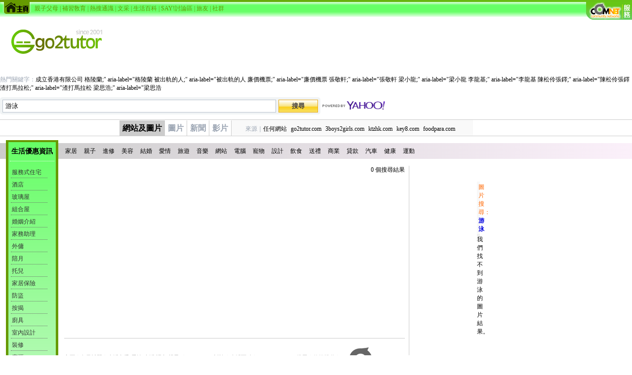

--- FILE ---
content_type: text/html; charset=utf-8
request_url: https://searchnow.go2tutor.com/index.php?srchtxt=%E6%B8%B8%E6%B3%B3
body_size: 10916
content:
<!DOCTYPE html PUBLIC "-//W3C//DTD XHTML 1.0 Transitional//EN" "http://www.w3.org/TR/xhtml1/DTD/xhtml1-transitional.dtd">
<html>
<head>
<meta http-equiv="Content-Type" content="text/html; charset=big5">
<title>游泳 | [組圖+影片] 的最新詳盡資料** (必看!!) - www.go2tutor.com</title>
<meta name="distribution" content="香港" />
<meta name="ROBOTS" CONTENT="ALL" />
<meta name="author" content="上門補習,補習,補習介紹,tutor" />
<meta name="WEBCRAWLERS" content="ALL" />
<meta name="SPIDERS" content="ALL" />
<meta name="rating" content="general" />
<meta name="revisit-after" content="1 days">
<script src="//ajax.googleapis.com/ajax/libs/jquery/1.9.1/jquery.min.js"></script>
<script type="text/javascript" src="https://apis.google.com/js/plusone.js"></script>
<script src='https://s.yimg.com/uv/dm/scripts/syndication.js'></script>
<style type="text/css">
body {background-color:#FFF;font: 12px Tahoma, Verdana;margin:0;padding-top:35px;}
a {text-decoration:none}
#navbar{position:fixed;top:0px;width:100%;z-index:9999}
.hbar{width:100%;height:4px;background:-o-linear-gradient(left,#669900,#66c516);background:-ms-linear-gradient(left,#669900,#66c516);background:-moz-linear-gradient(left,#669900,#66c516);background:-webkit-linear-gradient(left,#669900,#66c516);background:linear-gradient(left,#669900,#66c516);filter: progid:DXImageTransform.Microsoft.gradient(GradientType=1,startColorstr='#669900', endColorstr='#66c516')}
.headbar{background:url('images/headbarbg.png');height:30px;}
.homebutton{float:left;background:url('images/home.png');width:64px;height:30px;cursor:pointer}
.lmanage{float:left;line-height:26px;color:#669900}
.lmanage a{color:#669900}
#comnet{background-position:0 0;float:right;margin-top:4px;position:fixed;top:0;right:0;width:93px;height:40px;z-index:10000}
.comnetspr{background:url('images/comnet.png')}
#comnetexpend{box-shadow:0 0 50px #dfd8c0;border-bottom-left-radius:60px;background:-o-linear-gradient(top,#66b60e,#fbca0f);background:-ms-linear-gradient(top,#66b60e,#fbca0f);background:-moz-linear-gradient(top,#66b60e,#fbca0f);background:-webkit-linear-gradient(top,#66b60e,#fbca0f);background:linear-gradient(top,#66b60e,#fbca0f);filter: progid:DXImageTransform.Microsoft.gradient(GradientType=0,startColorstr='#66b60e',endColorstr='#fbca0f');display:none;position:fixed;top:0;right:0;width:462px;height:136px;z-index:10001}
.comnetslogo{float:right;background-position:-94px 0;width:83px;height:22px;margin:2px 7px 0 0}
.comnetmenubar{float:right;margin-right:6px;background-position:-94px -23px;width:438px;height:25px}
.comnetb1{float:left;cursor:pointer;border-bottom-left-radius:45px;background:#fff4c2 url('./images/foodpara.png');width:64px;height:60px;border-right:1px dotted #999;margin-left:18px;padding:7px 15px 8px 14px;background-repeat:no-repeat;background-position:24px}
.comnetb2{float:left;cursor:pointer;background:#fff4c2 url('images/3boys2girls.png');width:109px;height:27px;border-right:1px dotted #999;padding:24px 5px;background-repeat:no-repeat;background-position:center}
.comnetb3{float:left;cursor:pointer;background:#fff4c2 url('images/ktz.png');width:89px;height:36px;border-right:1px dotted #999;padding:19px 10px 20px;background-repeat:no-repeat;background-position:center}
.comnetb4{float:left;cursor:pointer;background:#fff4c2 url('images/key8.png');width:98px;height:23px;padding:26px 8px;background-repeat:no-repeat;background-position:center}
.ysbutton{height:26px;width:80px;margin-left:5px;background:url('images/ybutton.png') repeat-x scroll 0 0;font-weight:bold;border:1px solid #e5a716;color:#454344}
.selectsites {padding-right:8px;color:#000000}
#keywordtypebar{height:32px;line-height:32px;background:-o-linear-gradient(left,#cccccc,#fbf0fa);background:-ms-linear-gradient(left,#cccccc,#fbf0fa);background:-moz-linear-gradient(left,#cccccc,#fbf0fa);background:-webkit-linear-gradient(left,#cccccc,#fbf0fa);background:linear-gradient(left,#cccccc,#fbf0fa);filter: progid:DXImageTransform.Microsoft.gradient(GradientType=1,startColorstr='#cccccc',endColorstr='#fbf0fa');margin:14px 0;vertical-align:middle;text-align:left;padding-left:125px;z-index:998;position:relative}
#keywordtypebar a{margin:0 7px;cursor:pointer}
#keywordselectorbox{float:left;width:106px;margin:-52px 0 0 12px;background:#669900;z-index:999;position:relative}
.keywordselector{width:96px;background:-o-linear-gradient(top,#66ff66,#f5f5f5);background:-ms-linear-gradient(top,#66ff66,#f5f5f5);background:-moz-linear-gradient(top,#66ff66,#f5f5f5);background:-webkit-linear-gradient(top,#66ff66,#f5f5f5);background:linear-gradient(top,#66ff66,#f5f5f5);filter: progid:DXImageTransform.Microsoft.gradient(GradientType=0,startColorstr='#66ff66', endColorstr='#f5f5f5');margin-top:4px;padding-bottom:10px}
.sidebartitle {font-weight:bold;font-size:14px;padding:10px 0;display:block;color:#000000;border-bottom: 1px #FFFFFF dotted;margin: 0 3px 14px}
.sidebarwords {width:72px;padding:0 0 2px 2px;border-bottom: 1px #666666 dotted;display:block;margin:0 12px 5px 0;text-align:left;color:#333333}
#contentshow{float:left;margin:0 0 80px 12px;padding-right:8px;border-right:1px #cccccc solid}.sponsorshow{width:690px;background:#fbf0fa;margin-bottom:15px}.sponsorad{height:73px;cursor:pointer}.resultshow{width:690px}.searchresult{text-align:left;margin:0 0 15px}.newsicon{float:left;width:105px;height:66px;background:url('images/news.png')}.resultdetail{margin-left:10px;float:left;width:560px}.videoicon{float:left;width:105px;height:66px;overflow:hidden}
#imageshow{width:auto;margin-right:10px}
#imageshow .title{text-align:left;border-bottom:1px #cccccc solid;padding:3px;background:#f8f8f8}
.imgresult .img{float:left;display:inline-block;width:150px;height:150px;overflow:hidden;margin:5px;position:relative}
.imgresult .imgtitle{position:absolute;bottom:0;width:100%;background:rgba(51,51,51,0.7);color:#FFFFFF;padding;2px 0;display:none}
.imgresult .imgtitle a{color:#ffffff}
.pageselector a{margin:0 5px;}
.nhknewsyahoocom{background-position:-122px -6px}.nsharpdailyhk{background-position:-285px -6px}.nscmpcom{background-position:-456px -6px}.nnewssinacomhk{background-position:-122px -88px}.nnewshkmsncom{background-position:-285px -87px}.nwenweipocom{background-position:-456px -87px}.nnewsnowcom{background-position:-123px -173px}.n881903compagezhtwnewsdetail{background-position:-285px -173px}.nnewstakungpaocomhk{background-position:-456px -173px}.nnewsmingpaocom{background-position:-123px -248px}.nwwwhketcometiarticle{background-position:-285px -248px}.nnewstvbcom{background-position:-456px -248px}.nsingpaocomxw{background-position:-123px -327px}.nskyposthk{background-position:-284px -327px}.ncablenewsicablecom{background-position:-456px -327px}.nhkheadlinecom{background-position:-123px -399px}.nhkejcom{background-position:-284px -401px}.nmetroradiocomhk997News{background-position:-456px -402px}.norientaldailyoncc{background-position:-124px -476px}.nmetrohkcomhk{background-position:-282px -476px}.nrthknewsexpressnews{background-position:-456px -477px}.nthesunoncc{background-position:-125px -557px}.nsingtaocom{background-position:-282px -559px}.nsingtaoca{background-position:-282px -559px}.nsingtaohk{background-position:-282px -559px}.napplenextmediacom{background-position:-456px -558px}.nthestandardcomhk{background-position:-125px -645px}.nam730comhk{background-position:-282px -646px}.nnewsgovhk{background-position:-455px -631px}.nnewsoncc{background-position:-126px -721px}.nhkdailynewscomhk{background-position:-282px -721px}
</style>
<script type="text/javascript" language="javascript" >
$(document).ready(function(){
$('#comnet').hover( function() {$('#comnetexpend').show();});
$('#comnetexpend').on( "mouseleave", function() {$('#comnetexpend').hide();});
$('.showkeyws').click(function() {$('.keywordselector').hide();$('#keyws'+$(this).attr('target')).show();});
$('.img').hover(function() {$('#'+$(this).attr('imgt')).show();},function() {$('#'+$(this).attr('imgt')).hide();});
if ($('body').innerWidth() < '1360px') {$('#imgad3').hide();}
});
</script>
</head>

<body onkeydown="if(event.keyCode==27) return false;"><div id="fb-root"></div>
<script>(function(d, s, id) {
  var js, fjs = d.getElementsByTagName(s)[0];
  if (d.getElementById(id)) return;
  js = d.createElement(s); js.id = id;
  js.src = "//connect.facebook.net/zh_HK/all.js#xfbml=1";
  fjs.parentNode.insertBefore(js, fjs);
}(document, 'script', 'facebook-jssdk'));</script>
<center>
<div id=navbar>
<div class=hbar></div>
<div class=headbar>
<div class=homebutton onclick="location.href='http://www.go2tutor.com/';"></div>
<div class="lmanage">
&nbsp;&nbsp;<a href="http://parents.go2tutor.com/">親子父母</a>
| <a href="http://edu.go2tutor.com/">補習敎育</a> 
| <a href="http://hotlink.go2tutor.com/">熱搜通識</a> 
| <a href="http://readblog.go2tutor.com/">文采</a>
| <a href="http://life.go2tutor.com/">生活百科</a>
| <a href="http://say.go2tutor.com/" target="_blank">SAY!討論區</a>
| <a href="http://travel.go2tutor.com/" target="_blank">旅友</a> 
| <a href="http://community.go2tutor.com/">社群</a>
</div>
<div style="float:right;padding:0 95px 0 4px;position:absolute;right:0"><g:plusone href="http://www.go2tutor.com/"></g:plusone></div>
<div style="float:right;padding-left:4px;margin-top:4px;position:absolute;right:220px"><div class="fb-like" data-href="http://www.facebook.com/go2tutorHK" data-send="false" data-layout="button_count" data-width="100" data-show-faces="false"></div></div>
</div>
</div>
<div id="comnet" class=comnetspr></div>
<div id="comnetexpend">
<div class="comnetslogo comnetspr"></div>
<div class="comnetmenubar comnetspr"></div>
<div class=comnetb1 onclick="window.open('http://www.foodpara.com/')"></div>
<div class=comnetb2 onclick="window.open('http://www.3boys2girls.com/')"></div>
<div class=comnetb3 onclick="window.open('http://www.ktzhk.com/')"></div>
<div class=comnetb4 onclick="window.open('http://www.key8.com/')"></div>
</div>

<div style="background-color:#ffffff;min-width:1024px">
<div class="logo" style="width:100%; margin:0px; overflow:hidden; ">
<div class="maintable" style="width:100%; margin:0px; overflow:hidden; ">
<div style="float:left;padding:25px 36px 21px 23px"><a href="/"><img src="images/logo.png" alt="Logo" border=0></a></div>
<div style="float:left;padding:23px 0 0 0;text-align:left;"><form name="form" method="get" action="?"><span style="color:#9aa4b2">熱門關鍵字：</span><a target="_top" href="?srchtxt=成立香港有限公司"><span style="font-size: 9pt; color: #000000">成立香港有限公司</a> <a target="_top" href="?srchtxt=%E6%A0%BC%E9%99%B5%E8%98%AD%3B%22+aria-label%3D%22%E6%A0%BC%E9%99%B5%E8%98%AD"><span style="font-size: 9pt; color: #000000">格陵蘭;" aria-label="格陵蘭</a> <a target="_top" href="?srchtxt=%E8%A2%AB%E5%87%BA%E8%BB%8C%E7%9A%84%E4%BA%BA%3B%22+aria-label%3D%22%E8%A2%AB%E5%87%BA%E8%BB%8C%E7%9A%84%E4%BA%BA"><span style="font-size: 9pt; color: #000000">被出軌的人;" aria-label="被出軌的人</a> <a target="_top" href="?srchtxt=%E5%BB%89%E5%83%B9%E6%A9%9F%E7%A5%A8%3B%22+aria-label%3D%22%E5%BB%89%E5%83%B9%E6%A9%9F%E7%A5%A8"><span style="font-size: 9pt; color: #000000">廉價機票;" aria-label="廉價機票</a> <a target="_top" href="?srchtxt=%E5%BC%B5%E6%95%AC%E8%BB%92%3B%22+aria-label%3D%22%E5%BC%B5%E6%95%AC%E8%BB%92"><span style="font-size: 9pt; color: #000000">張敬軒;" aria-label="張敬軒</a> <a target="_top" href="?srchtxt=%E6%A2%81%E5%B0%8F%E9%BE%8D%3B%22+aria-label%3D%22%E6%A2%81%E5%B0%8F%E9%BE%8D"><span style="font-size: 9pt; color: #000000">梁小龍;" aria-label="梁小龍</a> <a target="_top" href="?srchtxt=%E6%9D%8E%E9%BE%8D%E5%9F%BA%3B%22+aria-label%3D%22%E6%9D%8E%E9%BE%8D%E5%9F%BA"><span style="font-size: 9pt; color: #000000">李龍基;" aria-label="李龍基</a> <a target="_top" href="?srchtxt=%E9%99%B3%E6%9D%BE%E4%BC%B6%E5%BC%B5%E9%90%B8%3B%22+aria-label%3D%22%E9%99%B3%E6%9D%BE%E4%BC%B6%E5%BC%B5%E9%90%B8"><span style="font-size: 9pt; color: #000000">陳松伶張鐸;" aria-label="陳松伶張鐸</a> <a target="_top" href="?srchtxt=%E6%B8%A3%E6%89%93%E9%A6%AC%E6%8B%89%E6%9D%BE%3B%22+aria-label%3D%22%E6%B8%A3%E6%89%93%E9%A6%AC%E6%8B%89%E6%9D%BE"><span style="font-size: 9pt; color: #000000">渣打馬拉松;" aria-label="渣打馬拉松</a> <a target="_top" href="?srchtxt=%E6%A2%81%E6%80%9D%E6%B5%A9%3B%22+aria-label%3D%22%E6%A2%81%E6%80%9D%E6%B5%A9"><span style="font-size: 9pt; color: #000000">梁思浩;" aria-label="梁思浩</a> <br><div style="width:780px"><div style="height:28px;float:left;background:#f1f4f5;-webkit-border-radius:5px;-moz-border-radius:5px;border-radius:5px;padding:5px 5px 2px;margin:10px 0"><input id="skw" type="text" name="srchtxt" size="20" maxlength="60" value="游泳" style="width:542px;height:24px;border:1px solid #b8c1cd;padding:0px 5px"><input class="ysbutton" type="submit" value="搜尋"></div><div style="float:right;padding-top:17px;width:129px;overflow:hidden"><img src="./images/poweredbyyhksearch.png" width="164" height="20" border="0"></div><div style="clear:both"></div></div></div><div style="float:left;padding-left:242px;text-align:left;border-top:1px solid #cccccc;border-bottom:1px solid #cccccc;width:100%"><div style="display:inline-block"><a href="?srchtxt=游泳&mode=1"><span style="color:#000000;background:#cccccc;height:25px;display:inline-block;font-size:12pt;font-weight:bold;padding:6px 6px 0px">網站及圖片</span></a><a href="?srchtxt=游泳&mode=2"><span style="color:#9aa4b2;border-right:1px solid #cccccc;height:25px;display:inline-block;font-weight:bold;font-size:12pt;padding:6px 6px 0px">圖片</span></a><a href="?srchtxt=游泳&mode=3"><span style="color:#9aa4b2;border-right:1px solid #cccccc;height:25px;display:inline-block;font-size:12pt;font-weight:bold;padding:6px 6px 0px">新聞</span></a><a href="?srchtxt=游泳&mode=4"><span style="color:#9aa4b2;border-right:1px solid #cccccc;height:25px;display:inline-block;font-size:12pt;font-weight:bold;padding:6px 6px 0px">影片</span></a></div><div style="display:inline-block;padding:10px 28px 0;height:21px;background:#f9f9f9"><span style="color:#9aa4b2">來源｜</span><a href="?srchtxt=游泳&sites=0"><span class="selectsites">任何網站</span></a><a href="?srchtxt=游泳&sites=1"><span class="selectsites">go2tutor.com</span></a><a href="?srchtxt=游泳&sites=2"><span class="selectsites">3boys2girls.com</span></a><a href="?srchtxt=游泳&sites=3"><span class="selectsites">ktzhk.com</span></a><a href="?srchtxt=游泳&sites=4"><span class="selectsites">key8.com</span></a><a href="?srchtxt=游泳&sites=5"><span class="selectsites">foodpara.com</span></a><input type="hidden" name="sites" value="$sites" /><input type="hidden" name="mode" value="$mode" /></form></div></div>
</div></div>

<div id="keywordtypebar"><a class="showkeyws" target="home">家居</a><a class="showkeyws" target="parents">親子</a><a class="showkeyws" target="course">進修</a><a class="showkeyws" target="beauty">美容</a><a class="showkeyws" target="marriage">結婚</a><a class="showkeyws" target="love">愛情</a><a class="showkeyws" target="travel">旅遊</a><a class="showkeyws" target="music">音樂</a><a class="showkeyws" target="online">網站</a><a class="showkeyws" target="computer">電腦</a><a class="showkeyws" target="pet">寵物</a><a class="showkeyws" target="design">設計</a><a class="showkeyws" target="food">飲食</a><a class="showkeyws" target="gift">送禮</a><a class="showkeyws" target="business">商業</a><a class="showkeyws" target="loan">貸款</a><a class="showkeyws" target="car">汽車</a><a class="showkeyws" target="health">健康</a><a class="showkeyws" target="sports">運動</a></div><div id="keywordselectorbox"><input id="nor" name="nor" type="hidden" value="0" /><div id="keywshome" class="keywordselector" style="display:block"><span class="sidebartitle">生活優惠資訊</span><a target="_top" href="?srchtxt=服務式住宅"><span class="sidebarwords">服務式住宅</span></a><a target="_top" href="?srchtxt=酒店"><span class="sidebarwords">酒店</span></a><a target="_top" href="?srchtxt=玻璃屋"><span class="sidebarwords">玻璃屋</span></a><a target="_top" href="?srchtxt=組合屋"><span class="sidebarwords">組合屋</span></a><a target="_top" href="?srchtxt=婚姻介紹"><span class="sidebarwords">婚姻介紹</span></a><a target="_top" href="?srchtxt=家務助理"><span class="sidebarwords">家務助理</span></a><a target="_top" href="?srchtxt=外傭"><span class="sidebarwords">外傭</span></a><a target="_top" href="?srchtxt=陪月"><span class="sidebarwords">陪月</span></a><a target="_top" href="?srchtxt=托兒"><span class="sidebarwords">托兒</span></a><a target="_top" href="?srchtxt=家居保險"><span class="sidebarwords">家居保險</span></a><a target="_top" href="?srchtxt=防盜"><span class="sidebarwords">防盜</span></a><a target="_top" href="?srchtxt=按揭"><span class="sidebarwords">按揭</span></a><a target="_top" href="?srchtxt=廚具"><span class="sidebarwords">廚具</span></a><a target="_top" href="?srchtxt=室內設計"><span class="sidebarwords">室內設計</span></a><a target="_top" href="?srchtxt=裝修"><span class="sidebarwords">裝修</span></a><a target="_top" href="?srchtxt=廚櫃"><span class="sidebarwords">廚櫃</span></a><a target="_top" href="?srchtxt=水電工程"><span class="sidebarwords">水電工程</span></a><a target="_top" href="?srchtxt=地板工程"><span class="sidebarwords">地板工程</span></a><a target="_top" href="?srchtxt=電器維修"><span class="sidebarwords">電器維修</span></a><a target="_top" href="?srchtxt=通渠"><span class="sidebarwords">通渠</span></a><a target="_top" href="?srchtxt=滅蟲"><span class="sidebarwords">滅蟲</span></a><a target="_top" href="?srchtxt=消毒"><span class="sidebarwords">消毒</span></a><a target="_top" href="?srchtxt=白蟻"><span class="sidebarwords">白蟻</span></a><a target="_top" href="?srchtxt=園藝"><span class="sidebarwords">園藝</span></a><a target="_top" href="?srchtxt=冷氣"><span class="sidebarwords">冷氣</span></a><a target="_top" href="?srchtxt=洗衣"><span class="sidebarwords">洗衣</span></a><a target="_top" href="?srchtxt=租車"><span class="sidebarwords">租車</span></a><a target="_top" href="?srchtxt=消防"><span class="sidebarwords">消防</span></a><a target="_top" href="?srchtxt=迷你倉"><span class="sidebarwords">迷你倉</span></a><a target="_top" href="?srchtxt=護養院"><span class="sidebarwords">護養院</span></a><a target="_top" href="?srchtxt=骨灰位"><span class="sidebarwords">骨灰位</span></a></div><div id="keywsparents" class="keywordselector" style="display:none"><span class="sidebartitle">生活優惠資訊</span><a target="_top" href="?srchtxt=兒童興趣班"><span class="sidebarwords">兒童興趣班</span></a><a target="_top" href="?srchtxt=補習"><span class="sidebarwords">補習</span></a><a target="_top" href="?srchtxt=補習中介"><span class="sidebarwords">補習中介</span></a><a target="_top" href="?srchtxt=Playgroup"><span class="sidebarwords">Playgroup</span></a><a target="_top" href="?srchtxt=親子攝影"><span class="sidebarwords">親子攝影</span></a><a target="_top" href="?srchtxt=擇日產子"><span class="sidebarwords">擇日產子</span></a><a target="_top" href="?srchtxt=命名"><span class="sidebarwords">命名</span></a><a target="_top" href="?srchtxt=外傭"><span class="sidebarwords">外傭</span></a><a target="_top" href="?srchtxt=陪月"><span class="sidebarwords">陪月</span></a><a target="_top" href="?srchtxt=托兒"><span class="sidebarwords">托兒</span></a><a target="_top" href="?srchtxt=產後修身"><span class="sidebarwords">產後修身</span></a><a target="_top" href="?srchtxt=IP Cam"><span class="sidebarwords">IP Cam</span></a><a target="_top" href="?srchtxt=海外升學"><span class="sidebarwords">海外升學</span></a><a target="_top" href="?srchtxt=湊BB"><span class="sidebarwords">湊BB</span></a><a target="_top" href="?srchtxt=孕婦用品"><span class="sidebarwords">孕婦用品</span></a><a target="_top" href="?srchtxt=學校"><span class="sidebarwords">學校</span></a><a target="_top" href="?srchtxt=健康"><span class="sidebarwords">健康</span></a><a target="_top" href="?srchtxt=嬰兒用品"><span class="sidebarwords">嬰兒用品</span></a><a target="_top" href="?srchtxt=節日活動"><span class="sidebarwords">節日活動</span></a><a target="_top" href="?srchtxt=親子旅行"><span class="sidebarwords">親子旅行</span></a><a target="_top" href="?srchtxt=魔術表演"><span class="sidebarwords">魔術表演</span></a><a target="_top" href="?srchtxt=舞蹈表演"><span class="sidebarwords">舞蹈表演</span></a></div><div id="keywscourse" class="keywordselector" style="display:none"><span class="sidebartitle">生活優惠資訊</span><a target="_top" href="?srchtxt=興趣班"><span class="sidebarwords">興趣班</span></a><a target="_top" href="?srchtxt=補習"><span class="sidebarwords">補習</span></a><a target="_top" href="?srchtxt=補習中介"><span class="sidebarwords">補習中介</span></a><a target="_top" href="?srchtxt=Playgroup"><span class="sidebarwords">Playgroup</span></a><a target="_top" href="?srchtxt=樂器"><span class="sidebarwords">樂器</span></a><a target="_top" href="?srchtxt=樂理"><span class="sidebarwords">樂理</span></a><a target="_top" href="?srchtxt=游泳"><span class="sidebarwords">游泳</span></a><a target="_top" href="?srchtxt=教學場地"><span class="sidebarwords">教學場地</span></a><a target="_top" href="?srchtxt=語言"><span class="sidebarwords">語言</span></a><a target="_top" href="?srchtxt=電腦"><span class="sidebarwords">電腦</span></a><a target="_top" href="?srchtxt=美術"><span class="sidebarwords">美術</span></a><a target="_top" href="?srchtxt=自我增值"><span class="sidebarwords">自我增值</span></a><a target="_top" href="?srchtxt=海外升學"><span class="sidebarwords">海外升學</span></a><a target="_top" href="?srchtxt=工商課程"><span class="sidebarwords">工商課程</span></a><a target="_top" href="?srchtxt=升學"><span class="sidebarwords">升學</span></a><a target="_top" href="?srchtxt=舞蹈"><span class="sidebarwords">舞蹈</span></a><a target="_top" href="?srchtxt=教育機構"><span class="sidebarwords">教育機構</span></a><a target="_top" href="?srchtxt=電腦課程"><span class="sidebarwords">電腦課程</span></a><a target="_top" href="?srchtxt=商業課程"><span class="sidebarwords">商業課程</span></a><a target="_top" href="?srchtxt=設計課程"><span class="sidebarwords">設計課程</span></a><a target="_top" href="?srchtxt=健身課程"><span class="sidebarwords">健身課程</span></a><a target="_top" href="?srchtxt=考車"><span class="sidebarwords">考車</span></a><a target="_top" href="?srchtxt=遙距教學"><span class="sidebarwords">遙距教學</span></a><a target="_top" href="?srchtxt=持續進修"><span class="sidebarwords">持續進修</span></a><a target="_top" href="?srchtxt=日文"><span class="sidebarwords">日文</span></a><a target="_top" href="?srchtxt=酒店管理"><span class="sidebarwords">酒店管理</span></a><a target="_top" href="?srchtxt=長者學習"><span class="sidebarwords">長者學習</span></a><a target="_top" href="?srchtxt=手工藝"><span class="sidebarwords">手工藝</span></a><a target="_top" href="?srchtxt=烹飪"><span class="sidebarwords">烹飪</span></a><a target="_top" href="?srchtxt=相學班"><span class="sidebarwords">相學班</span></a><a target="_top" href="?srchtxt=占卜班"><span class="sidebarwords">占卜班</span></a><a target="_top" href="?srchtxt=插花"><span class="sidebarwords">插花</span></a><a target="_top" href="?srchtxt=攝影班"><span class="sidebarwords">攝影班</span></a><a target="_top" href="?srchtxt=幼兒教育"><span class="sidebarwords">幼兒教育</span></a><a target="_top" href="?srchtxt=美容化妝"><span class="sidebarwords">美容化妝</span></a><a target="_top" href="?srchtxt=地產課程"><span class="sidebarwords">地產課程</span></a><a target="_top" href="?srchtxt=文憑課程"><span class="sidebarwords">文憑課程</span></a><a target="_top" href="?srchtxt=大學課程"><span class="sidebarwords">大學課程</span></a><a target="_top" href="?srchtxt=證書課程"><span class="sidebarwords">證書課程</span></a><a target="_top" href="?srchtxt=會計課程"><span class="sidebarwords">會計課程</span></a><a target="_top" href="?srchtxt=暑期班"><span class="sidebarwords">暑期班</span></a><a target="_top" href="?srchtxt=業餘進修"><span class="sidebarwords">業餘進修</span></a><a target="_top" href="?srchtxt=繪畫班"><span class="sidebarwords">繪畫班</span></a><a target="_top" href="?srchtxt=韓語"><span class="sidebarwords">韓語</span></a><a target="_top" href="?srchtxt=普通話課程"><span class="sidebarwords">普通話課程</span></a><a target="_top" href="?srchtxt=奧林匹克數學"><span class="sidebarwords">奧林匹克數學</span></a><a target="_top" href="?srchtxt=地產課程"><span class="sidebarwords">地產課程</span></a><a target="_top" href="?srchtxt=醫療課程"><span class="sidebarwords">醫療課程</span></a></div><div id="keywsbeauty" class="keywordselector" style="display:none"><span class="sidebartitle">生活優惠資訊</span><a target="_top" href="?srchtxt=豐胸"><span class="sidebarwords">豐胸</span></a><a target="_top" href="?srchtxt=食譜"><span class="sidebarwords">食譜</span></a><a target="_top" href="?srchtxt=月經"><span class="sidebarwords">月經</span></a><a target="_top" href="?srchtxt=自體脂肪移植"><span class="sidebarwords">自體脂肪移植</span></a><a target="_top" href="?srchtxt=暗瘡"><span class="sidebarwords">暗瘡</span></a><a target="_top" href="?srchtxt=整容"><span class="sidebarwords">整容</span></a><a target="_top" href="?srchtxt=瘦身"><span class="sidebarwords">瘦身</span></a><a target="_top" href="?srchtxt=化妝"><span class="sidebarwords">化妝</span></a><a target="_top" href="?srchtxt=隆胸"><span class="sidebarwords">隆胸</span></a><a target="_top" href="?srchtxt=美白"><span class="sidebarwords">美白</span></a><a target="_top" href="?srchtxt=修甲"><span class="sidebarwords">修甲</span></a><a target="_top" href="?srchtxt=護膚"><span class="sidebarwords">護膚</span></a><a target="_top" href="?srchtxt=健身"><span class="sidebarwords">健身</span></a><a target="_top" href="?srchtxt=facial"><span class="sidebarwords">facial</span></a><a target="_top" href="?srchtxt=換膚"><span class="sidebarwords">換膚</span></a><a target="_top" href="?srchtxt=彩光"><span class="sidebarwords">彩光</span></a><a target="_top" href="?srchtxt=去黑眼圈"><span class="sidebarwords">去黑眼圈</span></a><a target="_top" href="?srchtxt=割雙眼皮"><span class="sidebarwords">割雙眼皮</span></a><a target="_top" href="?srchtxt=去斑"><span class="sidebarwords">去斑</span></a><a target="_top" href="?srchtxt=脫痣"><span class="sidebarwords">脫痣</span></a><a target="_top" href="?srchtxt=眼袋"><span class="sidebarwords">眼袋</span></a><a target="_top" href="?srchtxt=植髮"><span class="sidebarwords">植髮</span></a><a target="_top" href="?srchtxt=織髮"><span class="sidebarwords">織髮</span></a><a target="_top" href="?srchtxt=massage"><span class="sidebarwords">massage</span></a><a target="_top" href="?srchtxt=spa"><span class="sidebarwords">spa</span></a><a target="_top" href="?srchtxt=泰式按摩"><span class="sidebarwords">泰式按摩</span></a><a target="_top" href="?srchtxt=脫毛"><span class="sidebarwords">脫毛</span></a><a target="_top" href="?srchtxt=salon"><span class="sidebarwords">salon</span></a><a target="_top" href="?srchtxt=髮型設計"><span class="sidebarwords">髮型設計</span></a><a target="_top" href="?srchtxt=set頭"><span class="sidebarwords">set頭</span></a><a target="_top" href="?srchtxt=皮膚護理"><span class="sidebarwords">皮膚護理</span></a><a target="_top" href="?srchtxt=眼部護理"><span class="sidebarwords">眼部護理</span></a><a target="_top" href="?srchtxt=美容優惠"><span class="sidebarwords">美容優惠</span></a><a target="_top" href="?srchtxt=形象顧問"><span class="sidebarwords">形象顧問</span></a><a target="_top" href="?srchtxt=男士美容"><span class="sidebarwords">男士美容</span></a><a target="_top" href="?srchtxt=紋身"><span class="sidebarwords">紋身</span></a><a target="_top" href="?srchtxt=穿環"><span class="sidebarwords">穿環</span></a><a target="_top" href="?srchtxt=醫學美容"><span class="sidebarwords">醫學美容</span></a><a target="_top" href="?srchtxt=尖下巴"><span class="sidebarwords">尖下巴</span></a><a target="_top" href="?srchtxt=Botox"><span class="sidebarwords">Botox</span></a><a target="_top" href="?srchtxt=太陽燈"><span class="sidebarwords">太陽燈</span></a><a target="_top" href="?srchtxt=美容課程"><span class="sidebarwords">美容課程</span></a></div><div id="keywsmarriage" class="keywordselector" style="display:none"><span class="sidebartitle">生活優惠資訊</span><a target="_top" href="?srchtxt=婚宴"><span class="sidebarwords">婚宴</span></a><a target="_top" href="?srchtxt=結婚歌"><span class="sidebarwords">結婚歌</span></a><a target="_top" href="?srchtxt=婚紗攝影"><span class="sidebarwords">婚紗攝影</span></a><a target="_top" href="?srchtxt=結婚花車"><span class="sidebarwords">結婚花車</span></a><a target="_top" href="?srchtxt=婚紗"><span class="sidebarwords">婚紗</span></a><a target="_top" href="?srchtxt=婚禮佈置"><span class="sidebarwords">婚禮佈置</span></a><a target="_top" href="?srchtxt=婚禮統籌"><span class="sidebarwords">婚禮統籌</span></a><a target="_top" href="?srchtxt=婚紗攝錄"><span class="sidebarwords">婚紗攝錄</span></a><a target="_top" href="?srchtxt=海外婚禮"><span class="sidebarwords">海外婚禮</span></a><a target="_top" href="?srchtxt=蜜月"><span class="sidebarwords">蜜月</span></a><a target="_top" href="?srchtxt=結婚博覽"><span class="sidebarwords">結婚博覽</span></a><a target="_top" href="?srchtxt=婚禮演奏"><span class="sidebarwords">婚禮演奏</span></a><a target="_top" href="?srchtxt=婚宴請柬"><span class="sidebarwords">婚宴請柬</span></a><a target="_top" href="?srchtxt=結婚花飾"><span class="sidebarwords">結婚花飾</span></a><a target="_top" href="?srchtxt=禮服"><span class="sidebarwords">禮服</span></a><a target="_top" href="?srchtxt=婚戒"><span class="sidebarwords">婚戒</span></a><a target="_top" href="?srchtxt=結婚禮品"><span class="sidebarwords">結婚禮品</span></a><a target="_top" href="?srchtxt=結婚SET頭"><span class="sidebarwords">結婚SET頭</span></a><a target="_top" href="?srchtxt=結婚用品"><span class="sidebarwords">結婚用品</span></a><a target="_top" href="?srchtxt=結婚賀禮"><span class="sidebarwords">結婚賀禮</span></a><a target="_top" href="?srchtxt=結婚飾物"><span class="sidebarwords">結婚飾物</span></a><a target="_top" href="?srchtxt=證婚"><span class="sidebarwords">證婚</span></a></div><div id="keywslove" class="keywordselector" style="display:none"><span class="sidebartitle">生活優惠資訊</span><a target="_top" href="?srchtxt=約會"><span class="sidebarwords">約會</span></a><a target="_top" href="?srchtxt=結婚"><span class="sidebarwords">結婚</span></a><a target="_top" href="?srchtxt=Speed Dating"><span class="sidebarwords">Speed Dating</span></a><a target="_top" href="?srchtxt=婚姻介紹"><span class="sidebarwords">婚姻介紹</span></a><a target="_top" href="?srchtxt=交友"><span class="sidebarwords">交友</span></a><a target="_top" href="?srchtxt=派對聯誼"><span class="sidebarwords">派對聯誼</span></a><a target="_top" href="?srchtxt=時租酒店"><span class="sidebarwords">時租酒店</span></a><a target="_top" href="?srchtxt=成人用品"><span class="sidebarwords">成人用品</span></a><a target="_top" href="?srchtxt=性商店"><span class="sidebarwords">性商店</span></a><a target="_top" href="?srchtxt=電話徵友"><span class="sidebarwords">電話徵友</span></a><a target="_top" href="?srchtxt=筆友"><span class="sidebarwords">筆友</span></a><a target="_top" href="?srchtxt=社交活動"><span class="sidebarwords">社交活動</span></a><a target="_top" href="?srchtxt=拍拖好去處"><span class="sidebarwords">拍拖好去處</span></a></div><div id="keywstravel" class="keywordselector" style="display:none"><span class="sidebartitle">生活優惠資訊</span><a target="_top" href="?srchtxt=自由行"><span class="sidebarwords">自由行</span></a><a target="_top" href="?srchtxt=泰國自由行"><span class="sidebarwords">泰國自由行</span></a><a target="_top" href="?srchtxt=曼谷自由行"><span class="sidebarwords">曼谷自由行</span></a><a target="_top" href="?srchtxt=布吉自由行"><span class="sidebarwords">布吉自由行</span></a><a target="_top" href="?srchtxt=清邁自由行"><span class="sidebarwords">清邁自由行</span></a><a target="_top" href="?srchtxt=東京自由行"><span class="sidebarwords">東京自由行</span></a><a target="_top" href="?srchtxt=大阪自由行"><span class="sidebarwords">大阪自由行</span></a><a target="_top" href="?srchtxt=自由行"><span class="sidebarwords">自由行</span></a><a target="_top" href="?srchtxt=機票"><span class="sidebarwords">機票</span></a><a target="_top" href="?srchtxt=酒店"><span class="sidebarwords">酒店</span></a><a target="_top" href="?srchtxt=旅遊套票"><span class="sidebarwords">旅遊套票</span></a><a target="_top" href="?srchtxt=旅行社"><span class="sidebarwords">旅行社</span></a><a target="_top" href="?srchtxt=旅行agent"><span class="sidebarwords">旅行agent</span></a><a target="_top" href="?srchtxt=時租酒店"><span class="sidebarwords">時租酒店</span></a><a target="_top" href="?srchtxt=一日遊"><span class="sidebarwords">一日遊</span></a><a target="_top" href="?srchtxt=旅遊住宿"><span class="sidebarwords">旅遊住宿</span></a><a target="_top" href="?srchtxt=旅遊保險"><span class="sidebarwords">旅遊保險</span></a><a target="_top" href="?srchtxt=工作假期"><span class="sidebarwords">工作假期</span></a><a target="_top" href="?srchtxt=旅遊用品"><span class="sidebarwords">旅遊用品</span></a><a target="_top" href="?srchtxt=旅遊進修"><span class="sidebarwords">旅遊進修</span></a></div><div id="keywsmusic" class="keywordselector" style="display:none"><span class="sidebartitle">生活優惠資訊</span><a target="_top" href="?srchtxt=卡拉OK"><span class="sidebarwords">卡拉OK</span></a><a target="_top" href="?srchtxt=DJ"><span class="sidebarwords">DJ</span></a><a target="_top" href="?srchtxt=樂師"><span class="sidebarwords">樂師</span></a><a target="_top" href="?srchtxt=音樂製作"><span class="sidebarwords">音樂製作</span></a><a target="_top" href="?srchtxt=錄音室"><span class="sidebarwords">錄音室</span></a><a target="_top" href="?srchtxt=音響工程"><span class="sidebarwords">音響工程</span></a><a target="_top" href="?srchtxt=音樂發行"><span class="sidebarwords">音樂發行</span></a><a target="_top" href="?srchtxt=影音器材"><span class="sidebarwords">影音器材</span></a><a target="_top" href="?srchtxt=樂器教授"><span class="sidebarwords">樂器教授</span></a><a target="_top" href="?srchtxt=樂理"><span class="sidebarwords">樂理</span></a><a target="_top" href="?srchtxt=唱歌老師"><span class="sidebarwords">唱歌老師</span></a><a target="_top" href="?srchtxt=樂團"><span class="sidebarwords">樂團</span></a><a target="_top" href="?srchtxt=樂器買賣"><span class="sidebarwords">樂器買賣</span></a></div><div id="keywsonline" class="keywordselector" style="display:none"><span class="sidebartitle">生活優惠資訊</span><a target="_top" href="?srchtxt=網站設計"><span class="sidebarwords">網站設計</span></a><a target="_top" href="?srchtxt=網頁設計"><span class="sidebarwords">網頁設計</span></a><a target="_top" href="?srchtxt=網站製作"><span class="sidebarwords">網站製作</span></a><a target="_top" href="?srchtxt=網頁寄存"><span class="sidebarwords">網頁寄存</span></a><a target="_top" href="?srchtxt=APP製作"><span class="sidebarwords">APP製作</span></a><a target="_top" href="?srchtxt=手機程式"><span class="sidebarwords">手機程式</span></a><a target="_top" href="?srchtxt=流動應用程式"><span class="sidebarwords">流動應用程式</span></a><a target="_top" href="?srchtxt=網上學習"><span class="sidebarwords">網上學習</span></a><a target="_top" href="?srchtxt=網頁遊戲"><span class="sidebarwords">網頁遊戲</span></a><a target="_top" href="?srchtxt=Online Game"><span class="sidebarwords">Online Game</span></a><a target="_top" href="?srchtxt=網頁程式"><span class="sidebarwords">網頁程式</span></a><a target="_top" href="?srchtxt=網絡工程"><span class="sidebarwords">網絡工程</span></a><a target="_top" href="?srchtxt=電郵"><span class="sidebarwords">電郵</span></a><a target="_top" href="?srchtxt=數據中心"><span class="sidebarwords">數據中心</span></a><a target="_top" href="?srchtxt=雲端服務"><span class="sidebarwords">雲端服務</span></a></div><div id="keywscomputer" class="keywordselector" style="display:none"><span class="sidebartitle">生活優惠資訊</span><a target="_top" href="?srchtxt=電腦維修"><span class="sidebarwords">電腦維修</span></a><a target="_top" href="?srchtxt=打印機"><span class="sidebarwords">打印機</span></a><a target="_top" href="?srchtxt=手提電腦"><span class="sidebarwords">手提電腦</span></a><a target="_top" href="?srchtxt=平板電腦"><span class="sidebarwords">平板電腦</span></a><a target="_top" href="?srchtxt=個人電腦"><span class="sidebarwords">個人電腦</span></a><a target="_top" href="?srchtxt=電腦硬件"><span class="sidebarwords">電腦硬件</span></a><a target="_top" href="?srchtxt=電腦遊戲"><span class="sidebarwords">電腦遊戲</span></a><a target="_top" href="?srchtxt=電腦顧問"><span class="sidebarwords">電腦顧問</span></a><a target="_top" href="?srchtxt=伺服器"><span class="sidebarwords">伺服器</span></a><a target="_top" href="?srchtxt=電郵"><span class="sidebarwords">電郵</span></a><a target="_top" href="?srchtxt=ERP"><span class="sidebarwords">ERP</span></a><a target="_top" href="?srchtxt=CRM"><span class="sidebarwords">CRM</span></a><a target="_top" href="?srchtxt=POS"><span class="sidebarwords">POS</span></a><a target="_top" href="?srchtxt=零售系統"><span class="sidebarwords">零售系統</span></a><a target="_top" href="?srchtxt=代用墨水"><span class="sidebarwords">代用墨水</span></a><a target="_top" href="?srchtxt=進銷存系統"><span class="sidebarwords">進銷存系統</span></a><a target="_top" href="?srchtxt=管理系統"><span class="sidebarwords">管理系統</span></a><a target="_top" href="?srchtxt=電腦系統"><span class="sidebarwords">電腦系統</span></a><a target="_top" href="?srchtxt=電腦軟件"><span class="sidebarwords">電腦軟件</span></a><a target="_top" href="?srchtxt=會計軟件"><span class="sidebarwords">會計軟件</span></a><a target="_top" href="?srchtxt=電腦課程"><span class="sidebarwords">電腦課程</span></a><a target="_top" href="?srchtxt=網絡工程"><span class="sidebarwords">網絡工程</span></a><a target="_top" href="?srchtxt=MRP"><span class="sidebarwords">MRP</span></a></div><div id="keywspet" class="keywordselector" style="display:none"><span class="sidebartitle">生活優惠資訊</span><a target="_top" href="?srchtxt=動物醫院"><span class="sidebarwords">動物醫院</span></a><a target="_top" href="?srchtxt=寵物買賣"><span class="sidebarwords">寵物買賣</span></a><a target="_top" href="?srchtxt=寵物酒店"><span class="sidebarwords">寵物酒店</span></a><a target="_top" href="?srchtxt=寵物領養"><span class="sidebarwords">寵物領養</span></a><a target="_top" href="?srchtxt=寵物美容"><span class="sidebarwords">寵物美容</span></a><a target="_top" href="?srchtxt=寵物訓練"><span class="sidebarwords">寵物訓練</span></a><a target="_top" href="?srchtxt=遺失寵物"><span class="sidebarwords">遺失寵物</span></a><a target="_top" href="?srchtxt=寵物店"><span class="sidebarwords">寵物店</span></a><a target="_top" href="?srchtxt=寵物配種"><span class="sidebarwords">寵物配種</span></a><a target="_top" href="?srchtxt=寵物食品"><span class="sidebarwords">寵物食品</span></a><a target="_top" href="?srchtxt=寵物用品"><span class="sidebarwords">寵物用品</span></a><a target="_top" href="?srchtxt=獸醫"><span class="sidebarwords">獸醫</span></a><a target="_top" href="?srchtxt=寵物護理"><span class="sidebarwords">寵物護理</span></a><a target="_top" href="?srchtxt=寵物轉讓"><span class="sidebarwords">寵物轉讓</span></a><a target="_top" href="?srchtxt=寵物善終"><span class="sidebarwords">寵物善終</span></a><a target="_top" href="?srchtxt=遺失寵物"><span class="sidebarwords">遺失寵物</span></a><a target="_top" href="?srchtxt=寵物託管"><span class="sidebarwords">寵物託管</span></a><a target="_top" href="?srchtxt=水族"><span class="sidebarwords">水族</span></a><a target="_top" href="?srchtxt=觀賞魚"><span class="sidebarwords">觀賞魚</span></a><a target="_top" href="?srchtxt=爬蟲"><span class="sidebarwords">爬蟲</span></a><a target="_top" href="?srchtxt=寵物保險"><span class="sidebarwords">寵物保險</span></a><a target="_top" href="?srchtxt=寵物樂園"><span class="sidebarwords">寵物樂園</span></a><a target="_top" href="?srchtxt=寵物攝影"><span class="sidebarwords">寵物攝影</span></a></div><div id="keywsdesign" class="keywordselector" style="display:none"><span class="sidebartitle">生活優惠資訊</span><a target="_top" href="?srchtxt=室內設計"><span class="sidebarwords">室內設計</span></a><a target="_top" href="?srchtxt=平面設計"><span class="sidebarwords">平面設計</span></a><a target="_top" href="?srchtxt=時裝設計"><span class="sidebarwords">時裝設計</span></a><a target="_top" href="?srchtxt=產品設計"><span class="sidebarwords">產品設計</span></a><a target="_top" href="?srchtxt=鐘錶設計"><span class="sidebarwords">鐘錶設計</span></a><a target="_top" href="?srchtxt=珠寶設計"><span class="sidebarwords">珠寶設計</span></a><a target="_top" href="?srchtxt=網頁設計"><span class="sidebarwords">網頁設計</span></a><a target="_top" href="?srchtxt=建築設計"><span class="sidebarwords">建築設計</span></a><a target="_top" href="?srchtxt=電腦動畫"><span class="sidebarwords">電腦動畫</span></a><a target="_top" href="?srchtxt=設計課程"><span class="sidebarwords">設計課程</span></a></div><div id="keywsfood" class="keywordselector" style="display:none"><span class="sidebartitle">生活優惠資訊</span><a target="_top" href="?srchtxt=餐廳"><span class="sidebarwords">餐廳</span></a><a target="_top" href="?srchtxt=廚具"><span class="sidebarwords">廚具</span></a><a target="_top" href="?srchtxt=外賣速遞"><span class="sidebarwords">外賣速遞</span></a><a target="_top" href="?srchtxt=到會"><span class="sidebarwords">到會</span></a><a target="_top" href="?srchtxt=烹飪班"><span class="sidebarwords">烹飪班</span></a><a target="_top" href="?srchtxt=食品批發"><span class="sidebarwords">食品批發</span></a><a target="_top" href="?srchtxt=飲品批發"><span class="sidebarwords">飲品批發</span></a><a target="_top" href="?srchtxt=紅酒"><span class="sidebarwords">紅酒</span></a><a target="_top" href="?srchtxt=餐酒"><span class="sidebarwords">餐酒</span></a><a target="_top" href="?srchtxt=凍肉"><span class="sidebarwords">凍肉</span></a><a target="_top" href="?srchtxt=烘焙"><span class="sidebarwords">烘焙</span></a><a target="_top" href="?srchtxt=自助餐"><span class="sidebarwords">自助餐</span></a><a target="_top" href="?srchtxt=火鍋"><span class="sidebarwords">火鍋</span></a><a target="_top" href="?srchtxt=日本菜"><span class="sidebarwords">日本菜</span></a><a target="_top" href="?srchtxt=泰國菜"><span class="sidebarwords">泰國菜</span></a><a target="_top" href="?srchtxt=和牛"><span class="sidebarwords">和牛</span></a><a target="_top" href="?srchtxt=刺身"><span class="sidebarwords">刺身</span></a><a target="_top" href="?srchtxt=海鮮"><span class="sidebarwords">海鮮</span></a><a target="_top" href="?srchtxt=壽司"><span class="sidebarwords">壽司</span></a><a target="_top" href="?srchtxt=燕窩"><span class="sidebarwords">燕窩</span></a><a target="_top" href="?srchtxt=月餅"><span class="sidebarwords">月餅</span></a><a target="_top" href="?srchtxt=臘腸"><span class="sidebarwords">臘腸</span></a><a target="_top" href="?srchtxt=婚宴"><span class="sidebarwords">婚宴</span></a><a target="_top" href="?srchtxt=私房菜"><span class="sidebarwords">私房菜</span></a><a target="_top" href="?srchtxt=烹飪"><span class="sidebarwords">烹飪</span></a><a target="_top" href="?srchtxt=食譜"><span class="sidebarwords">食譜</span></a><a target="_top" href="?srchtxt=蛋糕製作"><span class="sidebarwords">蛋糕製作</span></a><a target="_top" href="?srchtxt=焗爐"><span class="sidebarwords">焗爐</span></a><a target="_top" href="?srchtxt=咖啡"><span class="sidebarwords">咖啡</span></a><a target="_top" href="?srchtxt=葡萄酒"><span class="sidebarwords">葡萄酒</span></a><a target="_top" href="?srchtxt=健康飲品"><span class="sidebarwords">健康飲品</span></a><a target="_top" href="?srchtxt=健康食品"><span class="sidebarwords">健康食品</span></a><a target="_top" href="?srchtxt=越南菜"><span class="sidebarwords">越南菜</span></a><a target="_top" href="?srchtxt=飲食產品"><span class="sidebarwords">飲食產品</span></a></div><div id="keywsgift" class="keywordselector" style="display:none"><span class="sidebartitle">生活優惠資訊</span><a target="_top" href="?srchtxt=送花"><span class="sidebarwords">送花</span></a><a target="_top" href="?srchtxt=花束"><span class="sidebarwords">花束</span></a><a target="_top" href="?srchtxt=悼念鮮花"><span class="sidebarwords">悼念鮮花</span></a><a target="_top" href="?srchtxt=禮物籃"><span class="sidebarwords">禮物籃</span></a><a target="_top" href="?srchtxt=商業禮品"><span class="sidebarwords">商業禮品</span></a><a target="_top" href="?srchtxt=珠寶"><span class="sidebarwords">珠寶</span></a><a target="_top" href="?srchtxt=私人珍藏"><span class="sidebarwords">私人珍藏</span></a><a target="_top" href="?srchtxt=精品"><span class="sidebarwords">精品</span></a><a target="_top" href="?srchtxt=影音"><span class="sidebarwords">影音</span></a><a target="_top" href="?srchtxt=花籃"><span class="sidebarwords">花籃</span></a></div><div id="keywsbusiness" class="keywordselector" style="display:none"><span class="sidebartitle">生活優惠資訊</span><a target="_top" href="?srchtxt=商務中心"><span class="sidebarwords">商務中心</span></a><a target="_top" href="?srchtxt=會計"><span class="sidebarwords">會計</span></a><a target="_top" href="?srchtxt=稅務"><span class="sidebarwords">稅務</span></a><a target="_top" href="?srchtxt=物流"><span class="sidebarwords">物流</span></a><a target="_top" href="?srchtxt=商業禮品"><span class="sidebarwords">商業禮品</span></a><a target="_top" href="?srchtxt=環保工程"><span class="sidebarwords">環保工程</span></a><a target="_top" href="?srchtxt=創業"><span class="sidebarwords">創業</span></a><a target="_top" href="?srchtxt=翻譯"><span class="sidebarwords">翻譯</span></a><a target="_top" href="?srchtxt=撰稿"><span class="sidebarwords">撰稿</span></a><a target="_top" href="?srchtxt=展覽會"><span class="sidebarwords">展覽會</span></a><a target="_top" href="?srchtxt=建築"><span class="sidebarwords">建築</span></a><a target="_top" href="?srchtxt=市場推廣"><span class="sidebarwords">市場推廣</span></a><a target="_top" href="?srchtxt=公關"><span class="sidebarwords">公關</span></a><a target="_top" href="?srchtxt=印刷"><span class="sidebarwords">印刷</span></a><a target="_top" href="?srchtxt=菲林輸出"><span class="sidebarwords">菲林輸出</span></a><a target="_top" href="?srchtxt=商業顧問"><span class="sidebarwords">商業顧問</span></a><a target="_top" href="?srchtxt=貸款"><span class="sidebarwords">貸款</span></a><a target="_top" href="?srchtxt=金融投資"><span class="sidebarwords">金融投資</span></a><a target="_top" href="?srchtxt=商業優惠"><span class="sidebarwords">商業優惠</span></a><a target="_top" href="?srchtxt=活動策劃"><span class="sidebarwords">活動策劃</span></a><a target="_top" href="?srchtxt=私家偵探"><span class="sidebarwords">私家偵探</span></a><a target="_top" href="?srchtxt=移民"><span class="sidebarwords">移民</span></a><a target="_top" href="?srchtxt=保險"><span class="sidebarwords">保險</span></a><a target="_top" href="?srchtxt=消防"><span class="sidebarwords">消防</span></a><a target="_top" href="?srchtxt=保安服務"><span class="sidebarwords">保安服務</span></a><a target="_top" href="?srchtxt=清潔服務"><span class="sidebarwords">清潔服務</span></a><a target="_top" href="?srchtxt=金融服務"><span class="sidebarwords">金融服務</span></a><a target="_top" href="?srchtxt=頂手"><span class="sidebarwords">頂手</span></a><a target="_top" href="?srchtxt=文儀"><span class="sidebarwords">文儀</span></a><a target="_top" href="?srchtxt=貿易"><span class="sidebarwords">貿易</span></a><a target="_top" href="?srchtxt=成立公司"><span class="sidebarwords">成立公司</span></a><a target="_top" href="?srchtxt=公司秘書"><span class="sidebarwords">公司秘書</span></a><a target="_top" href="?srchtxt=成立海外公司"><span class="sidebarwords">成立海外公司</span></a><a target="_top" href="?srchtxt=註冊公司"><span class="sidebarwords">註冊公司</span></a><a target="_top" href="?srchtxt=離岸公司"><span class="sidebarwords">離岸公司</span></a><a target="_top" href="?srchtxt=租用辦公室"><span class="sidebarwords">租用辦公室</span></a><a target="_top" href="?srchtxt=辦公室"><span class="sidebarwords">辦公室</span></a><a target="_top" href="?srchtxt=中小企"><span class="sidebarwords">中小企</span></a><a target="_top" href="?srchtxt=商標註冊"><span class="sidebarwords">商標註冊</span></a><a target="_top" href="?srchtxt=生意買賣"><span class="sidebarwords">生意買賣</span></a><a target="_top" href="?srchtxt=租屋"><span class="sidebarwords">租屋</span></a><a target="_top" href="?srchtxt=迷你倉"><span class="sidebarwords">迷你倉</span></a><a target="_top" href="?srchtxt=知識產權"><span class="sidebarwords">知識產權</span></a><a target="_top" href="?srchtxt=法律"><span class="sidebarwords">法律</span></a></div><div id="keywsloan" class="keywordselector" style="display:none"><span class="sidebartitle">生活優惠資訊</span><a target="_top" href="?srchtxt=私人貸款"><span class="sidebarwords">私人貸款</span></a><a target="_top" href="?srchtxt=會計"><span class="sidebarwords">會計</span></a><a target="_top" href="?srchtxt=稅務"><span class="sidebarwords">稅務</span></a><a target="_top" href="?srchtxt=低息貸款"><span class="sidebarwords">低息貸款</span></a><a target="_top" href="?srchtxt=信貸財務"><span class="sidebarwords">信貸財務</span></a><a target="_top" href="?srchtxt=稅務貸款"><span class="sidebarwords">稅務貸款</span></a><a target="_top" href="?srchtxt=債務重組"><span class="sidebarwords">債務重組</span></a><a target="_top" href="?srchtxt=按揭"><span class="sidebarwords">按揭</span></a><a target="_top" href="?srchtxt=貸款優惠"><span class="sidebarwords">貸款優惠</span></a><a target="_top" href="?srchtxt=展覽會"><span class="sidebarwords">展覽會</span></a><a target="_top" href="?srchtxt=建築"><span class="sidebarwords">建築</span></a><a target="_top" href="?srchtxt=市場推廣"><span class="sidebarwords">市場推廣</span></a><a target="_top" href="?srchtxt=公關"><span class="sidebarwords">公關</span></a><a target="_top" href="?srchtxt=印刷"><span class="sidebarwords">印刷</span></a><a target="_top" href="?srchtxt=菲林輸出"><span class="sidebarwords">菲林輸出</span></a><a target="_top" href="?srchtxt=商業顧問"><span class="sidebarwords">商業顧問</span></a><a target="_top" href="?srchtxt=貸款"><span class="sidebarwords">貸款</span></a><a target="_top" href="?srchtxt=金融投資"><span class="sidebarwords">金融投資</span></a><a target="_top" href="?srchtxt=商業優惠"><span class="sidebarwords">商業優惠</span></a><a target="_top" href="?srchtxt=商業貸款"><span class="sidebarwords">商業貸款</span></a></div><div id="keywscar" class="keywordselector" style="display:none"><span class="sidebartitle">生活優惠資訊</span><a target="_top" href="?srchtxt=汽車音響"><span class="sidebarwords">汽車音響</span></a><a target="_top" href="?srchtxt=汽車美容"><span class="sidebarwords">汽車美容</span></a><a target="_top" href="?srchtxt=學車"><span class="sidebarwords">學車</span></a><a target="_top" href="?srchtxt=汽車保險"><span class="sidebarwords">汽車保險</span></a><a target="_top" href="?srchtxt=船保險"><span class="sidebarwords">船保險</span></a><a target="_top" href="?srchtxt=車位"><span class="sidebarwords">車位</span></a><a target="_top" href="?srchtxt=汽車出租"><span class="sidebarwords">汽車出租</span></a><a target="_top" href="?srchtxt=汽車改裝"><span class="sidebarwords">汽車改裝</span></a><a target="_top" href="?srchtxt=遊艇"><span class="sidebarwords">遊艇</span></a><a target="_top" href="?srchtxt=電召的士"><span class="sidebarwords">電召的士</span></a><a target="_top" href="?srchtxt=電召貨車"><span class="sidebarwords">電召貨車</span></a><a target="_top" href="?srchtxt=汽車影音"><span class="sidebarwords">汽車影音</span></a><a target="_top" href="?srchtxt=電單車維修"><span class="sidebarwords">電單車維修</span></a><a target="_top" href="?srchtxt=電單車保養"><span class="sidebarwords">電單車保養</span></a><a target="_top" href="?srchtxt=汽車維修"><span class="sidebarwords">汽車維修</span></a><a target="_top" href="?srchtxt=汽車保養"><span class="sidebarwords">汽車保養</span></a><a target="_top" href="?srchtxt=船維修"><span class="sidebarwords">船維修</span></a><a target="_top" href="?srchtxt=船保養"><span class="sidebarwords">船保養</span></a><a target="_top" href="?srchtxt=車牌"><span class="sidebarwords">車牌</span></a><a target="_top" href="?srchtxt=船出租"><span class="sidebarwords">船出租</span></a><a target="_top" href="?srchtxt=汽車配件"><span class="sidebarwords">汽車配件</span></a><a target="_top" href="?srchtxt=電單車配件"><span class="sidebarwords">電單車配件</span></a><a target="_top" href="?srchtxt=汽車清潔"><span class="sidebarwords">汽車清潔</span></a></div><div id="keywshealth" class="keywordselector" style="display:none"><span class="sidebartitle">生活優惠資訊</span><a target="_top" href="?srchtxt=健康食品"><span class="sidebarwords">健康食品</span></a><a target="_top" href="?srchtxt=香薰治療"><span class="sidebarwords">香薰治療</span></a><a target="_top" href="?srchtxt=浣腸水療"><span class="sidebarwords">浣腸水療</span></a><a target="_top" href="?srchtxt=營養"><span class="sidebarwords">營養</span></a><a target="_top" href="?srchtxt=私家看護"><span class="sidebarwords">私家看護</span></a><a target="_top" href="?srchtxt=私人按摩"><span class="sidebarwords">私人按摩</span></a><a target="_top" href="?srchtxt=按摩中心"><span class="sidebarwords">按摩中心</span></a><a target="_top" href="?srchtxt=醫療護理"><span class="sidebarwords">醫療護理</span></a><a target="_top" href="?srchtxt=長者護理"><span class="sidebarwords">長者護理</span></a><a target="_top" href="?srchtxt=老人院"><span class="sidebarwords">老人院</span></a><a target="_top" href="?srchtxt=中醫"><span class="sidebarwords">中醫</span></a><a target="_top" href="?srchtxt=陪月"><span class="sidebarwords">陪月</span></a><a target="_top" href="?srchtxt=復康"><span class="sidebarwords">復康</span></a><a target="_top" href="?srchtxt=醫療優惠"><span class="sidebarwords">醫療優惠</span></a><a target="_top" href="?srchtxt=整容"><span class="sidebarwords">整容</span></a><a target="_top" href="?srchtxt=水療"><span class="sidebarwords">水療</span></a><a target="_top" href="?srchtxt=身體檢查"><span class="sidebarwords">身體檢查</span></a><a target="_top" href="?srchtxt=跌打"><span class="sidebarwords">跌打</span></a><a target="_top" href="?srchtxt=醫療保險"><span class="sidebarwords">醫療保險</span></a><a target="_top" href="?srchtxt=眼科護理"><span class="sidebarwords">眼科護理</span></a><a target="_top" href="?srchtxt=看護服務"><span class="sidebarwords">看護服務</span></a><a target="_top" href="?srchtxt=醫療用具"><span class="sidebarwords">醫療用具</span></a><a target="_top" href="?srchtxt=脊椎按摩"><span class="sidebarwords">脊椎按摩</span></a><a target="_top" href="?srchtxt=牙科保健"><span class="sidebarwords">牙科保健</span></a></div><div id="keywssports" class="keywordselector" style="display:none"><span class="sidebartitle">生活優惠資訊</span><a target="_top" href="?srchtxt=球類運動"><span class="sidebarwords">球類運動</span></a><a target="_top" href="?srchtxt=武術"><span class="sidebarwords">武術</span></a><a target="_top" href="?srchtxt=水上運動"><span class="sidebarwords">水上運動</span></a><a target="_top" href="?srchtxt=健身"><span class="sidebarwords">健身</span></a><a target="_top" href="?srchtxt=健康食品"><span class="sidebarwords">健康食品</span></a><a target="_top" href="?srchtxt=健身器材"><span class="sidebarwords">健身器材</span></a><a target="_top" href="?srchtxt=按摩中心"><span class="sidebarwords">按摩中心</span></a><a target="_top" href="?srchtxt=健身器材維修"><span class="sidebarwords">健身器材維修</span></a><a target="_top" href="?srchtxt=水療"><span class="sidebarwords">水療</span></a><a target="_top" href="?srchtxt=健身優惠"><span class="sidebarwords">健身優惠</span></a><a target="_top" href="?srchtxt=運動場地"><span class="sidebarwords">運動場地</span></a><a target="_top" href="?srchtxt=帶氧運動"><span class="sidebarwords">帶氧運動</span></a><a target="_top" href="?srchtxt=復康"><span class="sidebarwords">復康</span></a><a target="_top" href="?srchtxt=球證"><span class="sidebarwords">球證</span></a><a target="_top" href="?srchtxt=瑜伽"><span class="sidebarwords">瑜伽</span></a><a target="_top" href="?srchtxt=體育會"><span class="sidebarwords">體育會</span></a><a target="_top" href="?srchtxt=運動服裝"><span class="sidebarwords">運動服裝</span></a><a target="_top" href="?srchtxt=運動用品"><span class="sidebarwords">運動用品</span></a><a target="_top" href="?srchtxt=運動器材"><span class="sidebarwords">運動器材</span></a><a target="_top" href="?srchtxt=運動節目"><span class="sidebarwords">運動節目</span></a><a target="_top" href="?srchtxt=動作治療"><span class="sidebarwords">動作治療</span></a><a target="_top" href="?srchtxt=物理治療"><span class="sidebarwords">物理治療</span></a><a target="_top" href="?srchtxt=普拉提治療"><span class="sidebarwords">普拉提治療</span></a><a target="_top" href="?srchtxt=高爾夫球"><span class="sidebarwords">高爾夫球</span></a></div></div><div id="contentshow"><style>#ypaAdWrapper-head_result iframe{width:100%}</style><div id="ypaAdWrapper-head_result"></div><script>window.ypaAds.insertMultiAd({ypaAdConfig:'000000938', ypaPubParams:{query:document.getElementById("skw").value}, ypaAdSlotInfo:[{ypaAdSlotId:'head_result', ypaAdDivId:'ypaAdWrapper-head_result', ypaAdWidth:'690', ypaAdHeight:'1'}]});</script><div class="resultshow"><div align=right style="margin-bottom:15px">0 個搜尋結果</div><div id=imageshow style="padding-left:836px"><div class="title"><span style="color:#ff6600;">圖片搜尋：</span><span style="color:#0000de;font-weight:bold">游泳</span></div><div class="imgresult">我們找不到 游泳 的圖片結果。</div></div><table border="0" cellpadding="0" cellspacing="0" style="border-collapse: collapse" bordercolor="#111111" width="100%">
  <tbody><tr>
    <td width="100%" background="images/bg_greyline.gif" colspan="2">
    <img border="0" src="images/bg_greyline.gif" width="10" height="10"></td>
  </tr>
  <tr>
    <td width="860">　</td>
    <td width="130" rowspan="4">
    <p align="right">
    <a href="http://www.comnethk.com" target="_blank">
    <img border="0" src="images/logo_comnet.png" width="130" height="63"></a></p></td>
  </tr>
  <tr>
    <td width="860"><font face="Tahoma" style="font-size: 8pt" color="#999999">
    <span lang="zh-tw"><a href="http://hk.go2tutor.com/"><font color="#999999">
    主頁</font></a>｜<a href="http://hk.go2tutor.com/tuition.asp"><font color="#999999">免費補習</font></a>｜<a href="http://readblog.go2tutor.com"><font color="#999999">生活文采(愛情/生活/語文/親子)</font></a>｜<a href="http://hk.go2tutor.com/community.asp"><font color="#999999">Community討論</font></a>｜<a href="http://life.go2tutor.com"><font color="#999999">生活百科</font></a>｜<font color="#999999"><a href="http://search.go2tutor.com/new.asp"><font color="#999999">Yahoo@go2tutor搜尋</font></a></font>｜<a href="http://hk.go2tutor.com/press.asp"><font color="#999999">傳媒報道</font></a>｜<a target="_blank" href="http://www.comnethk.com"><font color="#999999">廣告查詢</font></a>｜<a href="http://hk.go2tutor.com/contact.asp"><font color="#999999">聯絡我們</font></a></span></font></td>
  </tr>
  <tr>
    <td width="860"><span style="font-size: 5pt">&nbsp;</span></td>
  </tr>
  <tr>
    <td width="860"><font face="Verdana" style="font-size: 7pt" color="#999999">
    Copyright © 2001-<?echo Date("Y");?> Community Networks Limited. All Right Reserved. <a href="http://www.alexa.com/siteinfo/go2tutor.com?p=rwidget#reviews"><img src="http://www.alexa.com/images/webmasters/review-lite-125x60.png" border="0" width="1" height="1"></a></font>
    </td>
  </tr>
</tbody></table>
<script>
  (function(i,s,o,g,r,a,m){i['GoogleAnalyticsObject']=r;i[r]=i[r]||function(){
  (i[r].q=i[r].q||[]).push(arguments)},i[r].l=1*new Date();a=s.createElement(o),
  m=s.getElementsByTagName(o)[0];a.async=1;a.src=g;m.parentNode.insertBefore(a,m)
  })(window,document,'script','//www.google-analytics.com/analytics.js','ga');

  ga('create', 'UA-2550256-2', 'auto');
  ga('send', 'pageview');

</script>
<script defer src="https://static.cloudflareinsights.com/beacon.min.js/vcd15cbe7772f49c399c6a5babf22c1241717689176015" integrity="sha512-ZpsOmlRQV6y907TI0dKBHq9Md29nnaEIPlkf84rnaERnq6zvWvPUqr2ft8M1aS28oN72PdrCzSjY4U6VaAw1EQ==" data-cf-beacon='{"version":"2024.11.0","token":"257c6b5383614ab4998aeb0d61742068","r":1,"server_timing":{"name":{"cfCacheStatus":true,"cfEdge":true,"cfExtPri":true,"cfL4":true,"cfOrigin":true,"cfSpeedBrain":true},"location_startswith":null}}' crossorigin="anonymous"></script>
</html>


--- FILE ---
content_type: text/html; charset=utf-8
request_url: https://accounts.google.com/o/oauth2/postmessageRelay?parent=https%3A%2F%2Fsearchnow.go2tutor.com&jsh=m%3B%2F_%2Fscs%2Fabc-static%2F_%2Fjs%2Fk%3Dgapi.lb.en.2kN9-TZiXrM.O%2Fd%3D1%2Frs%3DAHpOoo_B4hu0FeWRuWHfxnZ3V0WubwN7Qw%2Fm%3D__features__
body_size: 117
content:
<!DOCTYPE html><html><head><title></title><meta http-equiv="content-type" content="text/html; charset=utf-8"><meta http-equiv="X-UA-Compatible" content="IE=edge"><meta name="viewport" content="width=device-width, initial-scale=1, minimum-scale=1, maximum-scale=1, user-scalable=0"><script src='https://ssl.gstatic.com/accounts/o/2580342461-postmessagerelay.js' nonce="cMp_sYzWeUMbiZDidxLe0Q"></script></head><body><script type="text/javascript" src="https://apis.google.com/js/rpc:shindig_random.js?onload=init" nonce="cMp_sYzWeUMbiZDidxLe0Q"></script></body></html>

--- FILE ---
content_type: text/plain
request_url: https://www.google-analytics.com/j/collect?v=1&_v=j102&a=2041027729&t=pageview&_s=1&dl=https%3A%2F%2Fsearchnow.go2tutor.com%2Findex.php%3Fsrchtxt%3D%25E6%25B8%25B8%25E6%25B3%25B3&ul=en-us%40posix&dt=%E6%B8%B8%E6%B3%B3%20%7C%20%5B%E7%B5%84%E5%9C%96%2B%E5%BD%B1%E7%89%87%5D%20%E7%9A%84%E6%9C%80%E6%96%B0%E8%A9%B3%E7%9B%A1%E8%B3%87%E6%96%99**%20(%E5%BF%85%E7%9C%8B!!)%20-%20www.go2tutor.com&sr=1280x720&vp=1280x720&_u=IEBAAEABAAAAACAAI~&jid=655810520&gjid=84547767&cid=197499223.1768845949&tid=UA-2550256-2&_gid=983282419.1768845949&_r=1&_slc=1&z=605157170
body_size: -453
content:
2,cG-9L3WGFFTRH